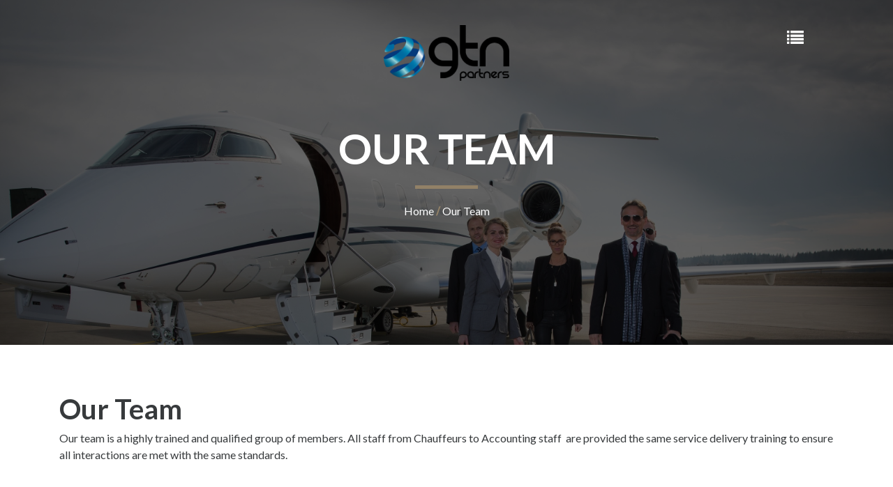

--- FILE ---
content_type: text/html; charset=UTF-8
request_url: https://www.gtnpartners.com/our-team/
body_size: 4897
content:
<!DOCTYPE html>
<html lang="en">
  <head>

    

    <!-- Required meta tags always come first -->
    <meta charset="UTF-8">
    <meta name="viewport" content="width=device-width, initial-scale=1, shrink-to-fit=no">
    <meta http-equiv="x-ua-compatible" content="ie=edge">
    
    
<!-- This site is optimized with the Yoast SEO plugin v10.0.1 - https://yoast.com/wordpress/plugins/seo/ -->
<title>Our Team - GTN Partners - Luxury Limousine and Car Service Toronto</title>
<meta name="description" content="All staff from Chauffeurs to Accounting staff are provided the same service delivery training to ensure all interactions are met with the same standards."/>
<link rel="canonical" href="https://www.gtnpartners.com/our-team/" />
<meta property="og:locale" content="en_US" />
<meta property="og:type" content="article" />
<meta property="og:title" content="Our Team - GTN Partners - Luxury Limousine and Car Service Toronto" />
<meta property="og:description" content="All staff from Chauffeurs to Accounting staff are provided the same service delivery training to ensure all interactions are met with the same standards." />
<meta property="og:url" content="https://www.gtnpartners.com/our-team/" />
<meta property="og:site_name" content="Car Service Toronto - Corporate Travel" />
<meta name="twitter:card" content="summary_large_image" />
<meta name="twitter:description" content="All staff from Chauffeurs to Accounting staff are provided the same service delivery training to ensure all interactions are met with the same standards." />
<meta name="twitter:title" content="Our Team - GTN Partners - Luxury Limousine and Car Service Toronto" />
<script type='application/ld+json'>{"@context":"https://schema.org","@type":"Organization","url":"https://www.gtnpartners.com/","sameAs":[],"@id":"https://www.gtnpartners.com/#organization","name":"Global Transportation Network","logo":"https://www.gtnpartners.com/wp-content/uploads/2016/11/GTNFull-LogoNoMarks-Transparent_259x115.png"}</script>
<!-- / Yoast SEO plugin. -->

<link rel='dns-prefetch' href='//cdnjs.cloudflare.com' />
<link rel='dns-prefetch' href='//maxcdn.bootstrapcdn.com' />
<link rel='dns-prefetch' href='//s.w.org' />
<link rel="alternate" type="application/rss+xml" title="Car Service Toronto - Corporate Travel &raquo; Feed" href="https://www.gtnpartners.com/feed/" />
<link rel="alternate" type="application/rss+xml" title="Car Service Toronto - Corporate Travel &raquo; Comments Feed" href="https://www.gtnpartners.com/comments/feed/" />
		<script type="text/javascript">
			window._wpemojiSettings = {"baseUrl":"https:\/\/s.w.org\/images\/core\/emoji\/2.2.1\/72x72\/","ext":".png","svgUrl":"https:\/\/s.w.org\/images\/core\/emoji\/2.2.1\/svg\/","svgExt":".svg","source":{"concatemoji":"https:\/\/www.gtnpartners.com\/wp-includes\/js\/wp-emoji-release.min.js?ver=4.7.29"}};
			!function(t,a,e){var r,n,i,o=a.createElement("canvas"),l=o.getContext&&o.getContext("2d");function c(t){var e=a.createElement("script");e.src=t,e.defer=e.type="text/javascript",a.getElementsByTagName("head")[0].appendChild(e)}for(i=Array("flag","emoji4"),e.supports={everything:!0,everythingExceptFlag:!0},n=0;n<i.length;n++)e.supports[i[n]]=function(t){var e,a=String.fromCharCode;if(!l||!l.fillText)return!1;switch(l.clearRect(0,0,o.width,o.height),l.textBaseline="top",l.font="600 32px Arial",t){case"flag":return(l.fillText(a(55356,56826,55356,56819),0,0),o.toDataURL().length<3e3)?!1:(l.clearRect(0,0,o.width,o.height),l.fillText(a(55356,57331,65039,8205,55356,57096),0,0),e=o.toDataURL(),l.clearRect(0,0,o.width,o.height),l.fillText(a(55356,57331,55356,57096),0,0),e!==o.toDataURL());case"emoji4":return l.fillText(a(55357,56425,55356,57341,8205,55357,56507),0,0),e=o.toDataURL(),l.clearRect(0,0,o.width,o.height),l.fillText(a(55357,56425,55356,57341,55357,56507),0,0),e!==o.toDataURL()}return!1}(i[n]),e.supports.everything=e.supports.everything&&e.supports[i[n]],"flag"!==i[n]&&(e.supports.everythingExceptFlag=e.supports.everythingExceptFlag&&e.supports[i[n]]);e.supports.everythingExceptFlag=e.supports.everythingExceptFlag&&!e.supports.flag,e.DOMReady=!1,e.readyCallback=function(){e.DOMReady=!0},e.supports.everything||(r=function(){e.readyCallback()},a.addEventListener?(a.addEventListener("DOMContentLoaded",r,!1),t.addEventListener("load",r,!1)):(t.attachEvent("onload",r),a.attachEvent("onreadystatechange",function(){"complete"===a.readyState&&e.readyCallback()})),(r=e.source||{}).concatemoji?c(r.concatemoji):r.wpemoji&&r.twemoji&&(c(r.twemoji),c(r.wpemoji)))}(window,document,window._wpemojiSettings);
		</script>
		<style type="text/css">
img.wp-smiley,
img.emoji {
	display: inline !important;
	border: none !important;
	box-shadow: none !important;
	height: 1em !important;
	width: 1em !important;
	margin: 0 .07em !important;
	vertical-align: -0.1em !important;
	background: none !important;
	padding: 0 !important;
}
</style>
<link rel='stylesheet' id='contact-form-7-css'  href='https://www.gtnpartners.com/wp-content/plugins/contact-form-7/includes/css/styles.css?ver=4.7' type='text/css' media='all' />
<link rel='stylesheet' id='bootstrap-css'  href='https://maxcdn.bootstrapcdn.com/bootstrap/4.0.0-alpha.3/css/bootstrap.min.css?ver=4.7.29' type='text/css' media='all' />
<link rel='stylesheet' id='font-awesome-css'  href='https://www.gtnpartners.com/wp-content/themes/car/css/font-awesome.min.css?ver=4.7.29' type='text/css' media='all' />
<link rel='stylesheet' id='owl-carousel-css-css'  href='https://www.gtnpartners.com/wp-content/themes/car/libs/owl-carousel/owl.carousel.css?ver=4.7.29' type='text/css' media='all' />
<link rel='stylesheet' id='owl-carousel-theme-css'  href='https://www.gtnpartners.com/wp-content/themes/car/libs/owl-carousel/owl.theme.css?ver=4.7.29' type='text/css' media='all' />
<link rel='stylesheet' id='magnific-popup-css'  href='https://www.gtnpartners.com/wp-content/themes/car/libs/popup/magnific-popup.css?ver=4.7.29' type='text/css' media='all' />
<link rel='stylesheet' id='style-css'  href='https://www.gtnpartners.com/wp-content/themes/car/style.css?ver=4.7.29' type='text/css' media='all' />
<script>if (document.location.protocol != "https:") {document.location = document.URL.replace(/^http:/i, "https:");}</script><script type='text/javascript' src='https://www.gtnpartners.com/wp-includes/js/jquery/jquery.js?ver=1.12.4'></script>
<script type='text/javascript' src='https://www.gtnpartners.com/wp-includes/js/jquery/jquery-migrate.min.js?ver=1.4.1'></script>
<script type='text/javascript' src='https://cdnjs.cloudflare.com/ajax/libs/tether/1.2.0/js/tether.min.js?ver=4.7.29'></script>
<script type='text/javascript' src='https://maxcdn.bootstrapcdn.com/bootstrap/4.0.0-alpha.3/js/bootstrap.min.js?ver=4.7.29'></script>
<script type='text/javascript' src='https://www.gtnpartners.com/wp-content/themes/car/libs/owl-carousel/owl.carousel.min.js?ver=4.7.29'></script>
<script type='text/javascript' src='https://www.gtnpartners.com/wp-content/themes/car/libs/popup/jquery.magnific-popup.min.js?ver=4.7.29'></script>
<script type='text/javascript' src='https://cdnjs.cloudflare.com/ajax/libs/jquery.matchHeight/0.7.0/jquery.matchHeight-min.js?ver=4.7.29'></script>
<script type='text/javascript' src='https://www.gtnpartners.com/wp-content/themes/car/js/script.js?ver=4.7.29'></script>
<link rel='https://api.w.org/' href='https://www.gtnpartners.com/wp-json/' />
<link rel="EditURI" type="application/rsd+xml" title="RSD" href="https://www.gtnpartners.com/xmlrpc.php?rsd" />
<link rel="wlwmanifest" type="application/wlwmanifest+xml" href="https://www.gtnpartners.com/wp-includes/wlwmanifest.xml" /> 
<meta name="generator" content="WordPress 4.7.29" />
<link rel='shortlink' href='https://www.gtnpartners.com/?p=59' />
<link rel="alternate" type="application/json+oembed" href="https://www.gtnpartners.com/wp-json/oembed/1.0/embed?url=https%3A%2F%2Fwww.gtnpartners.com%2Four-team%2F" />
<link rel="alternate" type="text/xml+oembed" href="https://www.gtnpartners.com/wp-json/oembed/1.0/embed?url=https%3A%2F%2Fwww.gtnpartners.com%2Four-team%2F&#038;format=xml" />
<link rel="icon" href="https://www.gtnpartners.com/wp-content/uploads/2016/11/cropped-logo-1-32x32.png" sizes="32x32" />
<link rel="icon" href="https://www.gtnpartners.com/wp-content/uploads/2016/11/cropped-logo-1-192x192.png" sizes="192x192" />
<link rel="apple-touch-icon-precomposed" href="https://www.gtnpartners.com/wp-content/uploads/2016/11/cropped-logo-1-180x180.png" />
<meta name="msapplication-TileImage" content="https://www.gtnpartners.com/wp-content/uploads/2016/11/cropped-logo-1-270x270.png" />

<!-- Global site tag (gtag.js) - Google Analytics -->
<script async src="https://www.googletagmanager.com/gtag/js?id=UA-143382845-1"></script>
<script>
  window.dataLayer = window.dataLayer || [];
  function gtag(){dataLayer.push(arguments);}
  gtag('js', new Date());

  gtag('config', 'UA-143382845-1');
</script>

<script type="application/ld+json">
{
  "@context": "https://schema.org",
  "@type": "LocalBusiness",
  "name": "GTN Partners",
  "image": "https://www.gtnpartners.com/wp-content/uploads/2016/11/GTNFull-LogoNoMarks-Transparent_259x115.png",
  "@id": "https://www.gtnpartners.com/#",
  "url": "https://www.gtnpartners.com/",
  "telephone": "1 877-872-6772",
  "priceRange": "$$",
  "address": {
    "@type": "PostalAddress",
    "streetAddress": "170 The Donway W #1504",
    "addressLocality": "North York",
    "addressRegion": "ON",
    "postalCode": "M3C 2E2",
    "addressCountry": "CA"
  },
  "geo": {
    "@type": "GeoCoordinates",
    "latitude": 43.7354112,
    "longitude": -79.3480078
  },
  "openingHoursSpecification": {
    "@type": "OpeningHoursSpecification",
    "dayOfWeek": [
      "Monday",
      "Tuesday",
      "Wednesday",
      "Thursday",
      "Friday",
      "Saturday",
      "Sunday"
    ],
    "opens": "00:00",
    "closes": "23:59"
  },
  "aggregateRating": {
                        "@type": "AggregateRating",
                        "ratingValue": "5",
                        "reviewCount": "15"
                    },
                    
  "makesOffer": {
                        "@type": "Offer",
                        "itemOffered": [ "Car Service Toronto","Car Service","Limousine","Limo Service Toronto","Corporate Travel","Airport Limousine Toronto"]
						},
  "sameAs": [
    "https://twitter.com/GTN_Partners_WW",
    "https://www.instagram.com/gtnpartners_wwtransportation/"
  ]
}
</script>
  </head>
  <body data-rsssl=1 class="page-template page-template-team-template page-template-team-template-php page page-id-59">

  
  <div class="logo">
    <a href="https://www.gtnpartners.com">
      <img  src="https://www.gtnpartners.com/wp-content/uploads/2016/11/GTNFull-LogoNoMarks-Transparent_259x115.png">
    </a>
  </div><div class="openNav">
    <i class="fa fa-list"></i>
</div>
<div class="myNav">
    <a class="closebtn">&times;</a>
    <nav>
		<ul>
			<ul id="menu-main-menu" class="menu"><li id="menu-item-199" class="menu-item menu-item-type-custom menu-item-object-custom menu-item-home menu-item-199"><a href="https://www.gtnpartners.com">Home</a></li>
<li id="menu-item-200" class="menu-item menu-item-type-post_type menu-item-object-page menu-item-200"><a href="https://www.gtnpartners.com/about-us/">About Us</a></li>
<li id="menu-item-206" class="menu-item menu-item-type-post_type menu-item-object-page menu-item-206"><a href="https://www.gtnpartners.com/services/">Services</a></li>
<li id="menu-item-204" class="menu-item menu-item-type-post_type menu-item-object-page menu-item-204"><a href="https://www.gtnpartners.com/our-fleet/">Our fleet</a></li>
<li id="menu-item-205" class="menu-item menu-item-type-post_type menu-item-object-page current-menu-item page_item page-item-59 current_page_item menu-item-205"><a href="https://www.gtnpartners.com/our-team/">Our team</a></li>
<li id="menu-item-201" class="menu-item menu-item-type-post_type menu-item-object-page menu-item-201"><a href="https://www.gtnpartners.com/book-online/">Book Online</a></li>
<li id="menu-item-202" class="menu-item menu-item-type-post_type menu-item-object-page menu-item-202"><a href="https://www.gtnpartners.com/contact/">Contact</a></li>
</ul>		</ul>
    </nav>
</div><section class="small-intro" style="background-image: url(https://www.gtnpartners.com/wp-content/uploads/2016/08/gtn.jpg)">
  <div class="container">
      <h1>Our Team</h1>
      <div class="separate"></div>
      <p>
          <a href="https://www.gtnpartners.com">home</a> <span>/</span> <a href="https://www.gtnpartners.com/our-team/">Our Team</a>      </p>
  </div>
</section><main id="main"><div class="page padding-top-bottom-70">
  <div class="container">

    <h1>Our Team</h1>
<p>Our team is a highly trained and qualified group of members. All staff from Chauffeurs to Accounting staff  are provided the same service delivery training to ensure all interactions are met with the same standards.</p>

  </div>
</div>

<div class="action" >
  <div class="container">
      <h1>If you feel you have a resume we would be interested in please send it to us : info@gtnpartners.com</h1>
  </div>
</div></main"><footer class="footer">
  <div class="container">
    <div class="row">
    <div class="col-md-4"><div class="widget-footer">			<div class="textwidget"><p>
          GTN Partners is a Canada wide luxury transportation company. We provide service in 160 Canadian Cities. GTN Partners take pride on providing a service that exceeds client’s standards for service. 
          </p>
<div class="social-media">
            <a href="https://www.facebook.com/pages/category/Travel-Company/GTN-Partners-Coach-616547995025907/"><i class="fa fa-facebook"></i></a>
            <a href="https://twitter.com/GTN_Partners_WW"><i class="fa fa-twitter"></i></a>
            <a href="https://g.page/torontocarservice/"><i class="fa fa-google-plus"></i></a>
            <a href="https://www.instagram.com/gtnpartners_wwtransportation/"><i class="fa fa-instagram"></i></a>
          </div></div>
		</div></div><div class="col-md-4"><div class="widget-footer"><h3>Contact Infos</h3>			<div class="textwidget"><p><i class="fa fa-map-marker"></i><a href="https://g.page/torontocarservice?share">170 The Donway W #1504, North York, ON M3C 2E2</a></p>
          <p><i class="fa fa-phone"></i><a href="tel:1 877-872-6772">1 877-872-6772</a></p>
          <p><i class="fa fa-envelope"></i> <a href="mailto:info@gtnpartners.com">info@gtnpartners.com</a> </p></div>
		</div></div><div class="col-md-4"><div class="widget-footer"><h3>Newsletter</h3><script type="text/javascript">(function() {
	if (!window.mc4wp) {
		window.mc4wp = {
			listeners: [],
			forms    : {
				on: function (event, callback) {
					window.mc4wp.listeners.push({
						event   : event,
						callback: callback
					});
				}
			}
		}
	}
})();
</script><!-- MailChimp for WordPress v3.1.12 - https://wordpress.org/plugins/mailchimp-for-wp/ --><form id="mc4wp-form-1" class="mc4wp-form mc4wp-form-55" method="post" data-id="55" data-name="" ><div class="mc4wp-form-fields"><input type="email" name="EMAIL" placeholder="Your email address" required />
<input type="submit" value="subscribe" /><div style="display: none;"><input type="text" name="_mc4wp_honeypot" value="" tabindex="-1" autocomplete="off" /></div><input type="hidden" name="_mc4wp_timestamp" value="1769449177" /><input type="hidden" name="_mc4wp_form_id" value="55" /><input type="hidden" name="_mc4wp_form_element_id" value="mc4wp-form-1" /></div><div class="mc4wp-response"></div></form><!-- / MailChimp for WordPress Plugin --></div></div>    </div>

    <div class="copyright">
      <p>© GTN Partners 2021 - Luxury Limousine and Car Service in the Greater Toronto Area and 160 Canadian Cities</p>    </div>

  </div>
</footer>

<script type="text/javascript">(function() {function addEventListener(element,event,handler) {
	if(element.addEventListener) {
		element.addEventListener(event,handler, false);
	} else if(element.attachEvent){
		element.attachEvent('on'+event,handler);
	}
}function maybePrefixUrlField() {
	if(this.value.trim() !== '' && this.value.indexOf('http') !== 0) {
		this.value = "http://" + this.value;
	}
}

var urlFields = document.querySelectorAll('.mc4wp-form input[type="url"]');
if( urlFields && urlFields.length > 0 ) {
	for( var j=0; j < urlFields.length; j++ ) {
		addEventListener(urlFields[j],'blur',maybePrefixUrlField);
	}
}/* test if browser supports date fields */
var testInput = document.createElement('input');
testInput.setAttribute('type', 'date');
if( testInput.type !== 'date') {

	/* add placeholder & pattern to all date fields */
	var dateFields = document.querySelectorAll('.mc4wp-form input[type="date"]');
	for(var i=0; i<dateFields.length; i++) {
		if(!dateFields[i].placeholder) {
			dateFields[i].placeholder = 'YYYY-MM-DD';
		}
		if(!dateFields[i].pattern) {
			dateFields[i].pattern = '[0-9]{4}-(0[1-9]|1[012])-(0[1-9]|1[0-9]|2[0-9]|3[01])';
		}
	}
}

})();</script><script type='text/javascript' src='https://www.gtnpartners.com/wp-content/plugins/contact-form-7/includes/js/jquery.form.min.js?ver=3.51.0-2014.06.20'></script>
<script type='text/javascript'>
/* <![CDATA[ */
var _wpcf7 = {"recaptcha":{"messages":{"empty":"Please verify that you are not a robot."}},"cached":"1"};
/* ]]> */
</script>
<script type='text/javascript' src='https://www.gtnpartners.com/wp-content/plugins/contact-form-7/includes/js/scripts.js?ver=4.7'></script>
<script type='text/javascript' src='https://www.gtnpartners.com/wp-includes/js/wp-embed.min.js?ver=4.7.29'></script>
<script type='text/javascript'>
/* <![CDATA[ */
var mc4wp_forms_config = [];
/* ]]> */
</script>
<script type='text/javascript' src='https://www.gtnpartners.com/wp-content/plugins/mailchimp-for-wp/assets/js/forms-api.min.js?ver=3.1.12'></script>
<!--[if lte IE 9]>
<script type='text/javascript' src='https://www.gtnpartners.com/wp-content/plugins/mailchimp-for-wp/assets/js/third-party/placeholders.min.js?ver=3.1.12'></script>
<![endif]-->

<script>
jQuery('#sync1 .item a').magnificPopup({
	type: 'image',
	gallery:{
		enabled:true
	}
});
</script>

  </body>
</html>

--- FILE ---
content_type: text/css
request_url: https://www.gtnpartners.com/wp-content/themes/car/style.css?ver=4.7.29
body_size: 3192
content:
/*
Theme Name: Rental Cars
Author: Hamid Akhatar
Author URI: https://www.freelancer.com/u/q7r000007.html
Text Domain: rentalCars
*/

@import url(https://fonts.googleapis.com/css?family=Lato:100,300,400,700,900);

/** General Styles **/
body,html {
    font-family: 'Lato', sans-serif;
    -webkit-font-smoothing: antialiased !important;
}

.text-center {text-align: center !important;}

.padding-top-bottom-70 {padding-top:70px; padding-bottom:70px;}

.border-bottom {border-bottom:1px solid #E8E8E8;}

/** Sec Title  **/
.sec-title {
    margin-bottom:50px;
}

.sec-title h1 {
    font-size:36px;
    text-transform:uppercase;
    font-weight:300;
}

.sec-title .separate {
    height:5px;
    width:90px;
    background:#928167;
    margin:20px auto;
}

/** Intro **/
.logo {
    position:absolute;
    top:5%;
    left:0;
    z-index:3;
    text-align:center;
    width:100%;
}

.logo a img {
    max-width:180px
}

/** Intro **/
.intro {
    background-image: url('images/cars/slider/img-1.jpg');
    height: 100vh;
    background-attachment: fixed;
    background-position: center;
    background-repeat: no-repeat;
    background-size: cover;
    position:relative;
    display:flex;
    align-items:center;
}

.intro:after {
    content:'';
    position:absolute;
    left:0;
    top:0;
    width:100%;
    height:100%;
    background:rgba(0,0,0,0.5);
}

.intro .container {
    z-index:1;
    text-align:center;
}

.intro h1 {
    color:#FFF;
    font-size:60px;
    text-transform:uppercase;
    font-weight:300;
}

.intro p {
    color:#FFF;
    max-width:70%;
    margin:0 auto;
}

.intro .separate {
    height:5px;
    width:90px;
    background:#928167;
    margin:20px auto;
}

@media only screen and (max-width: 768px){
    .intro h1 { font-size:36px; }
}

/** Small Intro **/
.small-intro {
    background-image: url('images/cars/slider/img-1.jpg');
    background-attachment: fixed;
    background-position: center;
    background-repeat: no-repeat;
    background-size: cover;
    position:relative;
}

.small-intro:after {
    content:'';
    position:absolute;
    left:0;
    top:0;
    width:100%;
    height:100%;
    background:rgba(0,0,0,0.6);
}

.small-intro .container {
    z-index:2;
	position:relative;
    text-align:center;
	padding:180px 0;
}

.small-intro h1 {
    color:#FFF;
    font-size:60px;
    text-transform:uppercase;
    font-weight:300;
}

.small-intro p {
    color:#FFF;
    max-width:70%;
    margin:0 auto;
}

.small-intro .separate {
    height:5px;
    width:90px;
    background:#928167;
    margin:20px auto;
}

.small-intro a {
    color:#FFF;
    text-transform: capitalize;
    transition: all 0.3s;
}

.small-intro span {
    color:#928167;
    font-weight: 800;
}

.small-intro a:hover {
    color:#D6D6D6;
    text-decoration: none;
}

@media only screen and (max-width: 768px){
    .small-intro h1 { font-size:36px; }
}

/** Action **/
.action {
    background-image: url('images/cars/slider/img-2.jpg');
    padding:100px 0;
    background-attachment: fixed;
    background-position: center;
    background-repeat: no-repeat;
    background-size: cover;
    position:relative;
}

.action:after {
    content:'';
    position:absolute;
    left:0;
    top:0;
    width:100%;
    height:100%;
    background:rgba(0,0,0,0.5);
}

.action .container {
    z-index:2;
    text-align:center;
	position:relative;
}

.action h1 {
    color:#FFF;
    font-weight:700;
}

.action h5 {
    color:#FFF;
    font-size: 1rem;
    font-weight: 600;
}

.action span {
    color: #C9B28E;
}

.action p {
    font-weight:300;
    color:#FFF;
}

.action a {
    display:inline-block;
    border:1px solid #FFF;
    color:#FFF;
    border-radius:30px;
    padding: 10px 30px;
    text-transform:uppercase;
    transition:all 0.3s;
    margin-top: 15px;
    font-weight: 600;
    font-size: 0.8rem;
    letter-spacing: 1px;
}

.action a:hover {
    background:#FFF;
    text-decoration:none;
    color:#928167;
}

/** Our Team **/
.our-team{
    position:relative;
    overflow: hidden;
    height: 355px;
}

.our-team .team-pic > img{
    width: 92%;
    height:auto;
}

.our-team .team-profile{
    background:#928167;
    padding: 0 24px;
    position: absolute;
    right: 0;
    bottom: -46%;
    width: 90%;
    min-height:245px;
    transition: all 0.25s ease 0s;
}

.our-team:hover .team-profile{
    bottom:0px;
}

.our-team .team-profile:before{
    content: "";
    border-bottom: 30px solid #928167;
    border-right: 262px solid transparent;
    position: absolute;
    top:-30px;
    left: 0;
}

.our-team .team-title{
    line-height: 22px;
}

.our-team .team-title:after{
    content:"";
    display: block;
    width: 10%;
    border-bottom:4px solid #fff;
    padding-bottom:5px;
}

.our-team .team-title a{
    font-size: 1rem;
    text-transform: uppercase;
    font-weight:bold;
    color: #fff;
    display: block;
    transition:all 0.2s linear 0s;
}
.our-team .team-title a:hover{
    color:#333;
    text-decoration: none;
}
.our-team .team-title > small{
    font-size: 0.8rem;
    color:#fff;
}
.our-team .description{
    color: #fff;
    font-size: 0.9rem;
    font-weight: 300;
}
.our-team .description:after{
    content:"";
    display:block;
    border-bottom:1px solid #fff;
    margin-top: 10px;
}
.our-team .team-social{
    padding:0;
}
.our-team .team-social > li{
    display: inline-block;
    margin-right: 12px;
}
.our-team .team-social > li > a{
    color:#fff;
    font-size:15px;
}
.our-team .team-social > li > a:hover{
    text-decoration: none;
}
@media only screen and (max-width: 990px) {
    .our-team{
        width: 310px;
        margin: 0 auto 15px;
    }
    .our-team .team-profile:before{
        border-right: 300px solid transparent;
    }
}
@media only screen and (max-width: 359px) {
    .our-team{
        width: auto;
    }
}

/** Services **/
.serviceBox{
    text-align: center;
    margin-top: 50px;
    padding: 0 15px;
}
.serviceBox .service-icon{
    width: 80px;
    height: 80px;
    line-height: 80px;
    display: inline-block;
    font-size: 35px;
    color: #928167;
    border: 1px solid #e1e1e1;
    margin-bottom: 35px;
    position: relative;
    transform: rotate(-45deg);
    transition: all 0.3s ease 0s;
}
.serviceBox:hover .service-icon{
    background: #928167;
    color: #FFF;
    border-color: #928167;
}
.serviceBox .service-icon:after{
    content: "";
    width: 100%;
    height: 100%;
    box-shadow: 0 0 0 3px #e1e1e1;
    position: absolute;
    top: -5px;
    left: -5px;
    opacity: 0;
    padding: 5px;
    transform: scale(1.2);
    box-sizing: content-box;
    transition: all 0.2s ease 0s;
}
.serviceBox:hover .service-icon:after{
    transform: scale(1);
    opacity: 1;
}
.serviceBox .service-icon i{
    transform: rotate(45deg);
}
.serviceBox .title{
    font-size: 22px;
    color: #000;
    margin: 0 0 15px;
    text-transform: uppercase;
}
.serviceBox .description{
    font-size: 0.9rem;
    color: #343434;
}
.serviceBox ul {
    margin: 0;
    padding:0;
}
.serviceBox ul li {
    text-align: left;
    margin-bottom:15px;
    color: #343434;
    font-weight: 300;
}
.serviceBox ul li:last-child {
    margin-bottom:0;
}
.services a.more {
    display:inline-block;
    border:1px solid #928167;
    color:#FFF;
    border-radius:30px;
    padding: 10px 30px;
    text-transform:uppercase;
    transition:all 0.3s;
    margin-top: 40px;
    font-weight: 600;
    font-size: 0.7rem;
    letter-spacing: 1px;
    background:#928167;
}

.services a.more:hover {
    background:#FFF;
    text-decoration:none;
    color:#928167;
}
@media only screen and (max-width: 990px){
    .serviceBox{ margin-bottom: 20px; }
}

/** Contact Us **/

.contact img {
    max-width: 100%;
}

.contact h1 {
    font-size:36px;
    text-transform:uppercase;
    font-weight:300;
}

.contact .separate {
    height:5px;
    width:90px;
    background:#928167;
    margin:20px 0;
}

.contact ul {
    padding:0;
}

.contact ul li {
    list-style-type:none;
    margin-bottom:20px;
}

.contact ul li b {
    text-transform:uppercase;
    font-size:0.8rem;
    font-weight:800;
    display:block;
    color:#928167;
}

.contact ul li span {
    font-weight:300;
    font-size:0.9rem;
}

.contact ul li a {
    color:#000;
    margin-left:10px;
    display:inline-block;
    transition:all 0.3s;
}

.contact ul li a:first-child {
    margin-left:0;
}

.contact ul li a:hover {
    color:#928167;
}

.contact label {
    font-weight:600;
    font-size:0.9rem;
}

.contact input, .contact textarea, .contact select {
    border-radius:0;
}

.contact input:focus, .contact textarea:focus, .contact select:focus {
    border:1px solid #928167;
}

.contact input[type="submit"] {
    text-transform:uppercase;
    font-weight:600;
    font-size:0.8rem;
    background:#928167;
    border:1px solid #928167;
    transition:all 0.3s;
    color:#FFF;
}

.contact input[type="submit"]:hover {
    color:#928167;
    background:#FFF;
    border:1px solid #928167;
}

.contact input {
    height: 40px;
}

/** About **/

.about .row {
    padding:25px 0;
    display: flex;
}

.about .row:nth-child(even) .infos {
    order:2;
}

.about .row:nth-child(even) .image {
    order:1;
}

.about img {
    max-width: 100%;
}

.about h1 {
    font-size:36px;
    text-transform:uppercase;
    font-weight:300;
}

.about .separate {
    height:5px;
    width:90px;
    background:#928167;
    margin:20px 0;
}

.about p {
    color: #7A7A7A;
    font-weight: 300;
}

.about a.more {
    display:inline-block;
    border:1px solid #928167;
    color:#FFF;
    border-radius:30px;
    padding: 10px 30px;
    text-transform:uppercase;
    transition:all 0.3s;
    margin-top: 15px;
    font-weight: 600;
    font-size: 0.7rem;
    letter-spacing: 1px;
    background:#928167;
}

.about a.more:hover {
    background:#FFF;
    text-decoration:none;
    color:#928167;
}

@media only screen and (max-width: 768px){
    .about .row {
        display: flex;  
        -webkit-flex-flow: row wrap;
        -moz-flex-flow: row wrap;
        flex-flow: row wrap;
    }

    .about .row .infos {
        order:2;
    }

    .about .row .image {
        order:1;
        margin-bottom:30px;
    }
}

/** Footer **/
.footer {
    background-image: url('images/footer.jpg');
    background-attachment: fixed;
    background-position: center;
    background-repeat: no-repeat;
    background-size: cover;
    position:relative;
    padding-top:70px;
    padding-bottom:30px;
}

.footer:after {
    content:'';
    position:absolute;
    left:0;
    top:0;
    width:100%;
    height:100%;
    background:rgba(0,0,0,0.8);
}

.widget-footer {
    z-index: 1;
    position: relative;
}

.widget-footer h3 {
    letter-spacing:1px;
    font-weight: 600;
    font-size:1.1rem;
    text-transform:capitalize;
    color:#FFF;
    margin-bottom:20px;
}

.widget-footer ul {
    padding:0;
    margin:0;
}

.widget-footer ul li {
    list-style-type:none;
    margin-bottom:5px;
}

.widget-footer ul li:last-child {
    margin-bottom:0;
}

.widget-footer ul li a {
    color:#D6D6D6;
    font-weight:300;
    text-transform:capitalize;
    transition:all 0.3s;
    font-size:0.9rem;
}

.widget-footer ul li a:hover {
    color:#FFF;
    text-decoration:none;
}

.widget-footer p {
    color:#FFF;
    font-size: 0.9rem;
    font-weight:300;
}

.widget-footer p i {
    color:#928167;
}

.widget-footer .social-media a {
    color:#FFF;
    font-size:0.9rem;
    display:inline-block;
    margin-left:5px;
    transition:all 0.3s;
}

.widget-footer .social-media a:first-child {
    margin-left:0;
}

.widget-footer .social-media a:hover {
    color:#928167;
    text-decoration:none;
}

.widget-footer form input[type="text"],
.widget-footer form input[type="email"] {
    background:transparent;
    border:1px solid #828282;
    border-radius:30px;
    color:#828282;
    padding:5px 20px;
    font-size:0.9rem;
}

.widget-footer form input[type="submit"] {
    background:#FFF;
    border:1px solid #FFF;
    margin-top:10px;
    border-radius:30px;
    color:#000;
    text-transform:uppercase;
    font-size:0.7rem;
    font-weight:700;
    padding:5px 10px;
    transition:all 0.3s;
}

.widget-footer form input[type="submit"]:hover {
    background:transparent;
    color:#FFF;
}

.footer .copyright {
    z-index:1;
    position:relative;
    border-top:1px solid #404040;
    padding-top:30px;
    margin-top:50px
}

.footer .copyright p {
    text-align:center;
    color:#FFF;
    margin-bottom:0;
    font-weight:300;
    font-size:0.9rem
}

.footer .copyright p a {
    color:#928167;
    transition:all 0.3s;
    font-weight:400;
}

.footer .copyright p a:hover {
    text-decoration:none;
    color:#D6D6D6;
}

@media only screen and (max-width: 768px) {
    .widget-footer {
        margin-bottom:40px;
    }
}

/** car Details **/

.car-details {
}

.car-details .infos-title {
    background:#3D362B;
    padding:20px;
}

.car-details .infos-title h3 {
    color:#FFF;
    font-weight:600;
    font-size:1.3rem;
    text-transform:uppercase;
    border-left:5px solid #FFF;
    padding-left:10px
}

.car-details .infos-title p {
    color:#FFF;
    margin-top:10px;
    font-size:0.9rem;
    font-weight:300;
    margin-bottom: 0;
}

.car-details .infos-body {
    background:#736551;
    padding:20px;
}

.car-details .infos-body ul {
    margin:0;
    padding:0;
    padding-bottom: 40px;
}

.car-details .infos-body ul li {
    list-style-type:none;
    overflow:hidden;
    border-bottom:1px dotted #A39073;
    padding-bottom:10px;
    margin-bottom:10px;
}

.car-details .infos-body ul li:last-child {
    padding-bottom:0;
    margin-bottom:0;
    border-bottom:0;
}

.car-details .infos-body ul li span.name {
    float:left;
    font-weight:300;
    color:#CCB490;
    text-transform:capitalize;
}

.car-details .infos-body ul li span.name i {
    color:#FFF;
    margin-right:10px;
}

.car-details .infos-body ul li span.info {
    float:right;
    font-weight:700;
    color:#FFF;
    text-transform:capitalize;
}

.car-details .infos-footer {
    text-align:center;
}

.car-details .infos-footer a {
    background:#928167;
    color:#FFF;
    font-size:1.1rem;
    text-transform:uppercase;
    font-weight:700;
    padding-top:15px;
    padding-bottom:15px;
    transition:all 0.3s;
    letter-spacing:1px;
    width:100%;
    float: left;
}

.car-details .infos-footer a:hover {
    text-decoration:none;
    background:#D1B994
}

.car-details .infos-footer span {
    background:#D1B994;
    color:#FFF;
    font-size:1.1rem;
    font-weight:700;
    padding-top:15px;
    padding-bottom:15px;
    width:50%;
    float: left;
}

.car-details .infos-footer span em {
    font-size: 0.9rem;
    color: #7A7A7A;
    font-weight: 400;
}

.car-details .description {
    margin-top:70px;
}

.car-details .title {
    background:#928167;
    margin-bottom:20px;
}

.car-details .title h3 {
    color:#FFF;
    font-size:1rem;
    font-weight:700;
    text-transform:uppercase;
    padding:15px 50px;
    background:#736551;
    display:inline-block;
    margin:0;
    letter-spacing:1px;
}

.car-details .description p {
    color:#7A7A7A;
    padding:0 15px;
    font-weight: 300;
}

#sync2 {
    margin-top:20px;
}

#sync1 img, #sync2 img {
    max-width: 100%;
}

#sync2 .image {
	overflow:hidden;
	max-height:100px;
}

#sync1 .item{
    margin: 5px;
    text-align: center;
}
#sync2 .item{
    margin: 5px;
    text-align: center;
    cursor: pointer;
}

@media only screen and (max-width: 768px) {
    .car-details .informations {
        margin-top:40px;
    }
}

/** Fleet **/
.fleet img {
    max-width:100%;
	height:200px;
}

.fleet .card {
    border:0;
    margin-bottom: 30px;
}

.fleet .card .card-block {
    display:table;
    width:100%;
}

.fleet .card .card-block .infos-fleet {
    display: table-footer-group;
}

.fleet .card .card-block h1 {
    font-size: 1.3rem;
    font-weight:600;
    text-transform:capitalize;
}

.fleet .card .card-block h1 a {
    color:#928167;
    transition:all 0.3s;
}

.fleet .card .card-block h1 a:hover {
    color:#000;
    text-decoration:none;
}

.fleet .card .card-block ul {
    padding:0;
    margin:20px 0;
}

.fleet .card .card-block ul li {
    list-style-type:none;
    margin-bottom:10px;
    color:#7A7A7A;
    font-size:0.9rem;
}

.fleet .card .card-block ul li:last-child {
    margin-bottom:0;
}

.fleet .card .card-block ul li i {
    margin-right:15px;
}

.fleet .card .card-block .infos {
    overflow:hidden;
}

.fleet .card .card-block .infos a {
    background:#928167;
    padding:10px 10px;
    color:#FFF;
    font-size:0.9rem;
    text-transform:uppercase;
    font-weight:600;
    letter-spacing:1px;
    border-radius:10px;
    border:1px solid #928167;
    transition:all 0.3s;
}

.fleet .card .card-block .infos a:hover {
    color:#928167;
    background:transparent;
    text-decoration:none;
}

.fleet .card .card-block .infos span {
    color:#928167;
    font-weight:600;
    font-size:1.3rem;
}

.fleet .card .card-block .infos span em {
    font-size:0.9rem;
    color:#7A7A7A;
    font-weight:400;
}

/** Navigation **/
.openNav {
   position: absolute;
   top:5%;
   right:10%;
   z-index: 4;
   color: #FFF;
   font-size: 1.5rem;
   cursor: pointer;
}

.myNav {
    position: fixed;
    top:0;
    left:0;
    height:100%;
    background-color: rgb(0,0,0);
    background-color: rgba(0,0,0, 0.9);
    z-index:999;
    overflow-x: hidden;
    width: 0;
    transition: 0.5s;
}

.myNav nav {
    position: relative;
    top:25%;
    width: 100%;
    text-align: center;
    margin-top: 30px;
}

.myNav nav ul {
    margin:0;
    padding:0;
}

.myNav nav ul li {
    list-style-type:none; 
}

.myNav nav a {
    display:block;
    color:#FFF;
    font-size:1.6rem;
    transition: 0.3s;
    margin-bottom: 10px;
    text-transform: capitalize;
}

.myNav nav a:hover {
    color:#928167;
    text-decoration:none;
}

.myNav .closebtn {
    position: absolute;
    top: 20px;
    right: 45px;
    font-size: 60px !important;
    color:#FFF;
    cursor: pointer;
}

/** Page **/
.page .image {
    max-height:300px;
    overflow:hidden;
    margin-bottom:50px;
}

.page .image img {
    max-width:100%;
}

.page h1,
.page h2,
.page h3,
.page h4,
.page h5,
.page h6 {
    font-weight: 600;
}

.page blockquote {
    font-weight: 300;
    color: #7A7A7A;
    margin-left: 30px;
    margin-right: 30px;
    border-left: 5px solid #E5E5E5;
    padding-left: 20px;
}

--- FILE ---
content_type: text/javascript
request_url: https://www.gtnpartners.com/wp-content/themes/car/js/script.js?ver=4.7.29
body_size: 542
content:
jQuery(function($){
 
  var sync1 = $("#sync1");
  var sync2 = $("#sync2");
 
  sync1.owlCarousel({
    singleItem : true,
    slideSpeed : 1000,
    pagination:false,
    afterAction : syncPosition,
    responsiveRefreshRate : 200,
  });
 
  sync2.owlCarousel({
    items : 4,
    itemsDesktop      : [1199,10],
    itemsDesktopSmall     : [979,10],
    itemsTablet       : [768,8],
    itemsMobile       : [479,4],
    pagination:false,
    responsiveRefreshRate : 100,
    afterInit : function(el){
      el.find(".owl-item").eq(0).addClass("synced");
    }
  });
 
  function syncPosition(el){
    var current = this.currentItem;
    $("#sync2")
      .find(".owl-item")
      .removeClass("synced")
      .eq(current)
      .addClass("synced")
    if($("#sync2").data("owlCarousel") !== undefined){
      center(current)
    }
  }
 
  $("#sync2").on("click", ".owl-item", function(e){
    e.preventDefault();
    var number = $(this).data("owlItem");
    sync1.trigger("owl.goTo",number);
  });
 
  function center(number){
    var sync2visible = sync2.data("owlCarousel").owl.visibleItems;
    var num = number;
    var found = false;
    for(var i in sync2visible){
      if(num === sync2visible[i]){
        var found = true;
      }
    }
 
    if(found===false){
      if(num>sync2visible[sync2visible.length-1]){
        sync2.trigger("owl.goTo", num - sync2visible.length+2)
      }else{
        if(num - 1 === -1){
          num = 0;
        }
        sync2.trigger("owl.goTo", num);
      }
    } else if(num === sync2visible[sync2visible.length-1]){
      sync2.trigger("owl.goTo", sync2visible[1])
    } else if(num === sync2visible[0]){
      sync2.trigger("owl.goTo", num-1)
    }
    
  }

  /** Navigation **/
  $(".openNav").click(function(){
    $(".myNav").css({
      'width' : '100%',
    });
  });

  $(".myNav .closebtn").click(function(){
    $(".myNav").css({
      'width' : '0',
    });
  });

  $(".fleet-carousel .fleet").owlCarousel({
 
      autoPlay: 3000, //Set AutoPlay to 3 seconds
 
      items : 3,
      itemsDesktop : [1199,3],
      itemsDesktopSmall : [979,3]
 
  });

    $('.serviceBox').matchHeight();
    $('.fleet .card').matchHeight();
    $('.card-block').matchHeight();
    
 
});
